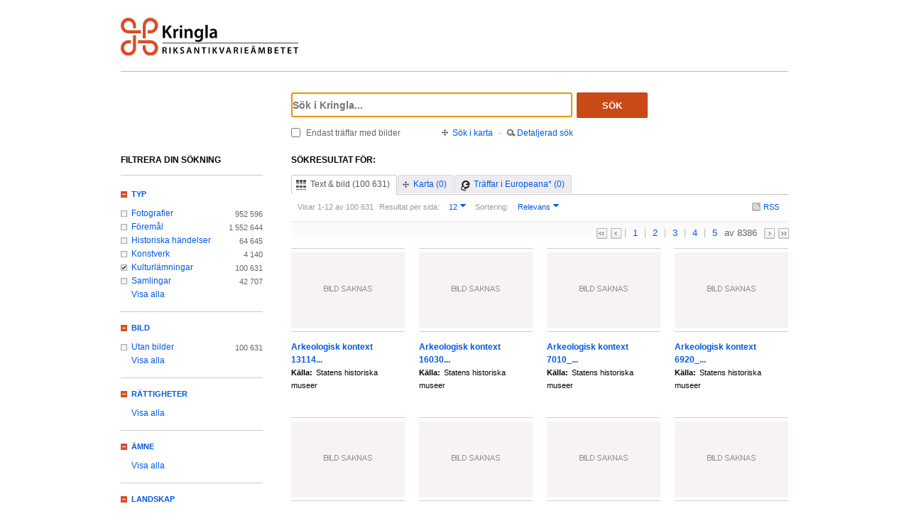

--- FILE ---
content_type: text/html;charset=UTF-8
request_url: https://kringla.nu/kringla/sok;jsessionid=8A6A18CC27319B4C7774A3A3C32194E9?filter=itemType%3Dkulturl%C3%A4mning&filter=serviceOrganization%3Dshm
body_size: 15684
content:

<!DOCTYPE html>
<html lang="sv">
<head><script type="text/javascript" id="test">
/*<![CDATA[*/
window.onload = function () { var qEl = document.getElementById('query'); if (qEl) qEl.focus(); };
/*]]>*/
</script>
<script type="text/javascript" src="./wicket/resource/org.apache.wicket.resource.JQueryResourceReference/jquery/jquery-3.7.1-ver-962A4A135B116C30221466C5E4F0E7A1.js"></script>
<script type="text/javascript" src="./wicket/resource/org.apache.wicket.ajax.AbstractDefaultAjaxBehavior/res/js/wicket-ajax-jquery-ver-8CD946166F47E5DD4EADD165939FF57D.js"></script>
<script type="text/javascript" id="wicket-ajax-base-url">
/*<![CDATA[*/
Wicket.Ajax.baseUrl="sok?filter=itemType%3Dkulturl%C3%A4mning&amp;filter=serviceOrganization%3Dshm";
/*]]>*/
</script>

<meta charset="utf-8">
<meta http-equiv="Content-Type" content="text/html; charset=UTF-8">
<!--[if lt IE 7]><meta content="no" http-equiv="imagetoolbar"><![endif]-->
<meta name="keywords" content="Kringla,Riksantikvarieämbetet">
<meta name="description" content="Kringla - Riksantikvarieämbetet">
<meta name="robots" content="index,follow">
<meta name="generator" content="Mogul AB | www.mogul.se | Wicket">
<meta property="og:title" content="Kringla">
<meta property="og:site_name" content="Kringla">
<meta property="og:url" content="https://kringla.nu/kringla/">
<meta property="og:image" content="https://kringla.nu/kringla/images/kringla_logo.gif">
<meta property="og:description" content="Kringla - Riksantikvarieämbetet">
<meta name="p:domain_verify" content="ee31da5683fe904b44ecfcee827d13e4"/>
<title>Kringla</title>
<link href="/kringla/favicon.ico" type="image/x-icon" rel="Shortcut Icon" />
<link rel="stylesheet" href="styles/stylesheet.css?v2" type="text/css" media="screen">
<link rel="stylesheet" href="styles/jquery.autocomplete.css" type="text/css" media="screen">
<link rel="stylesheet" href="styles/jquery.fancybox-1.3.4.css" type="text/css" media="screen">
<link rel="stylesheet" href="styles/custom.css" type="text/css" media="screen">
<!--[if lte IE 7]>
<link rel="stylesheet" href="styles/iefix.css" type="text/css" media="screen" charset="utf-8">
<![endif]-->
<!--[if lte IE 8]>
<link rel="stylesheet" href="styles/ie8.css" type="text/css" media="screen" charset="utf-8">
<![endif]-->
<script type="text/javascript" src="lib/jquery/jquery-1.3.2.min.js"></script>
<script type="text/javascript" src="lib/jquery/jquery.dropshadow.js"></script>
<script type="text/javascript" src="lib/jquery/ui.core.js"></script>
<script type="text/javascript" src="lib/jquery/ui.draggable.js"></script>
<script type="text/javascript" src="lib/jquery/ui.resizable.js"></script>
<script type="text/javascript" src="lib/jquery/ui.dialog.js"></script>
<script type="text/javascript" src="lib/jquery/jquery.highlight-3.js"></script>
<script type="text/javascript" src="lib/jquery/jquery.autocomplete.js"></script>
<script type="text/javascript" src="lib/jquery/jquery.scrollTo-min.js"></script>
<script type="text/javascript" src="lib/jquery/cookie.js"></script>
<script type="text/javascript" src="lib/kringla.js"></script>
<script type="text/javascript" src="lib/jquery/fancybox/jquery.fancybox-1.3.4.js"></script>
<link rel="stylesheet" href="styles/print.css" type="text/css" media="print">
<script type="text/javascript">
/*<![CDATA[*/
var _mtm = window._mtm = window._mtm || [];
_mtm.push({'mtm.startTime': (new Date().getTime()), 'event': 'mtm.Start'});
var d=document,
    g=d.createElement('script'),
    s=d.getElementsByTagName('script')[0];
g.async=true;
g.src='https://webstats.sgit.se/raa/matomo/js/container_8MkpsepO.js';
s.parentNode.insertBefore(g,s);
/*]]>*/
</script>
<script type="text/javascript">
/*<![CDATA[*/
var mt_k='cJbGErmgoUUS4h2xlfFK'
/*]]>*/
</script>
<link rel="alternate" type="application/rss+xml" title="Kringla" href="https://kringla.nu/kringla/feed/rss?filter=itemType%3Dkulturl%C3%A4mning&amp;filter=serviceOrganization%3Dshm" id="gallery" ><script type="text/javascript">
/*<![CDATA[*/
Wicket.Event.add(window, "domready", function(event) { 
Wicket.Ajax.ajax({"u":"./sok;jsessionid=B3B60C6790B84DB6A9E2267124C5F1C5?0-1.0-body-detailedSearchDialogPanel-searchForm-dateFields-fromTime&filter=itemType%3Dkulturl%C3%A4mning&filter=serviceOrganization%3Dshm","m":"POST","c":"detailedSearchDateFromField","e":"onblur"});;
Wicket.Ajax.ajax({"u":"./sok;jsessionid=B3B60C6790B84DB6A9E2267124C5F1C5?0-1.0-body-detailedSearchDialogPanel-searchForm-dateFields-toTime&filter=itemType%3Dkulturl%C3%A4mning&filter=serviceOrganization%3Dshm","m":"POST","c":"detailedSearchDateToField","e":"onblur"});;
Wicket.Ajax.ajax({"u":"./sok;jsessionid=B3B60C6790B84DB6A9E2267124C5F1C5?0-1.0-body-detailedSearchDialogPanel-searchForm-timeType&filter=itemType%3Dkulturl%C3%A4mning&filter=serviceOrganization%3Dshm","m":"POST","c":"timeType","e":"onchange"});;
Wicket.Event.publish(Wicket.Event.Topic.AJAX_HANDLERS_BOUND);
;});
/*]]>*/
</script>
</head>
<body class="result">
<script type="text/javascript">
/*<![CDATA[*/

$("body").addClass("js");
$(initKringla);

/*]]>*/
</script>

<div id="page">
<div id="head">
<div class="logo-header">
<a id="logo" href="."><img src="images/RAA_logo_farg_kringla-RGB.svg" alt="logotype image"></a>
</div>
<div id="search">
<form action="./sok;jsessionid=B3B60C6790B84DB6A9E2267124C5F1C5?0-1.-head-searchForm&amp;filter=itemType%3Dkulturl%C3%A4mning&amp;filter=serviceOrganization%3Dshm" id="id1" method="post"><div id="id1_hf_0" hidden="" class="hidden-fields"></div>
<div>
<div class="query"><input type="text" id="query" placeholder="Sök i Kringla..." value="" name="query"></div>
<button id="dosearch" class="btnSearch" type="submit">Sök</button>
<label id="onlyimageschoice">
<input type="checkbox" id="onlyimages" name="onlyImagesCheckBox">
<span>Endast träffar med bilder</span>
</label>
</div>
<div id="morechoices">
<a class="button openMapDialog" href="#">Sök i karta</a>
<span class="spacerBar">&middot;</span>
<a class="button openDetailedSearchDialog" href="#">Detaljerad sök</a>
</div>
</form>
</div>
</div>
<div id="content">
<div id="article">

<div id="searchedfor">
<h1>
Sökresultat för:
</h1>
<span class="searchText highlightMe"></span>
</div>
<div id="filter1" class="filter">
<div id="topbar">
<ul class="tabs">
<li class="selected">
<a class="tabTxtImg" href="./sok;jsessionid=B3B60C6790B84DB6A9E2267124C5F1C5?filter=itemType%3Dkulturl%C3%A4mning&amp;filter=serviceOrganization%3Dshm&amp;sokFlik=0"><span>Text &amp; bild (100 631)</span></a>
</li>
<li>
<a class="tabMap" href="./sok;jsessionid=B3B60C6790B84DB6A9E2267124C5F1C5?filter=itemType%3Dkulturl%C3%A4mning&amp;filter=serviceOrganization%3Dshm&amp;sokFlik=1"><span>Karta (0)</span></a>
</li>
<li>
<a class="tabEuropeana" href="./sok;jsessionid=B3B60C6790B84DB6A9E2267124C5F1C5?filter=itemType%3Dkulturl%C3%A4mning&amp;filter=serviceOrganization%3Dshm&amp;sokFlik=2" title="Endast sökning med vissa fält, ej filter, typ av objekt eller källa"><span>Träffar i Europeana* (0)</span></a>
</li>
</ul>

<div class="paging">

<div class="filter">
<form method="get" action="#">
<div>
<span>Visar 1-12 av 100 631</span>

<input type="hidden" name="filter" value="itemType=kulturlämning"><input type="hidden" name="filter" value="serviceOrganization=shm">


















<label>Resultat per sida:</label>
<select class="objectsperpage compact" name="antal">
<option selected="selected">12</option><option>24</option><option>48</option><option>96</option>
</select>


<label>Sortering:</label>
<select class="sortby compact" name="sort">
<option value="relevance" selected="selected">Relevans</option><option value="lastChangedDate">Senast ändrade</option><option value="addedToIndexDate">Senast inkomna till K-samsök</option><option value="itemLabel">Titel</option>
</select>

<input type="submit" value="Ok" class="nojs">
</div>
</form>
<div class="actions">

<a href="https://kringla.nu/kringla/feed/rss?filter=itemType%3Dkulturl%C3%A4mning&amp;filter=serviceOrganization%3Dshm" class="rss" title="RSS">RSS</a>

</div>
</div>

<div class="pages">
<a class="first" title="Gå till första sidan">&lt;&lt;</a> <a class="prev" title="Gå till föregående sida">&lt;</a>

<a class="selected" title="Gå till sidan 1">1</a>

<a href="./sok;jsessionid=B3B60C6790B84DB6A9E2267124C5F1C5?filter=itemType%3Dkulturl%C3%A4mning&amp;filter=serviceOrganization%3Dshm&amp;sida=2" title="Gå till sidan 2">2</a>

<a href="./sok;jsessionid=B3B60C6790B84DB6A9E2267124C5F1C5?filter=itemType%3Dkulturl%C3%A4mning&amp;filter=serviceOrganization%3Dshm&amp;sida=3" title="Gå till sidan 3">3</a>

<a href="./sok;jsessionid=B3B60C6790B84DB6A9E2267124C5F1C5?filter=itemType%3Dkulturl%C3%A4mning&amp;filter=serviceOrganization%3Dshm&amp;sida=4" title="Gå till sidan 4">4</a>

<a href="./sok;jsessionid=B3B60C6790B84DB6A9E2267124C5F1C5?filter=itemType%3Dkulturl%C3%A4mning&amp;filter=serviceOrganization%3Dshm&amp;sida=5" title="Gå till sidan 5">5</a>

<span class="total"> av 8386</span>
<a class="next" href="./sok;jsessionid=B3B60C6790B84DB6A9E2267124C5F1C5?filter=itemType%3Dkulturl%C3%A4mning&amp;filter=serviceOrganization%3Dshm&amp;sida=2" title="Gå till nästa sida"></a> <a href="./sok;jsessionid=B3B60C6790B84DB6A9E2267124C5F1C5?filter=itemType%3Dkulturl%C3%A4mning&amp;filter=serviceOrganization%3Dshm&amp;sida=8386" class="last" title="Gå till sista sidan">&gt;&gt;</a>
</div>

</div>

</div>

<ul id="objects">

<li class="newline">
<a class="imgLink" href="./objekt;jsessionid=B3B60C6790B84DB6A9E2267124C5F1C5?filter=itemType%3Dkulturl%C3%A4mning&amp;filter=serviceOrganization%3Dshm&amp;referens=shm/site/1100EB37-92F0-43FD-8950-28B75BF560CF"><img alt="" src="images/itemtypes/image-icon-image-missing.png"></a>
<h2><a href="./objekt;jsessionid=B3B60C6790B84DB6A9E2267124C5F1C5?filter=itemType%3Dkulturl%C3%A4mning&amp;filter=serviceOrganization%3Dshm&amp;referens=shm/site/1100EB37-92F0-43FD-8950-28B75BF560CF"> <span class="highlightMe">Arkeologisk kontext 13114...</span> <span class="objecttype"></span></a></h2>
<dl>


<dt>Källa:</dt>
<dd class="highlightMe">Statens historiska museer</dd>

</dl>
</li>

<li>
<a class="imgLink" href="./objekt;jsessionid=B3B60C6790B84DB6A9E2267124C5F1C5?filter=itemType%3Dkulturl%C3%A4mning&amp;filter=serviceOrganization%3Dshm&amp;referens=shm/site/a7a8c16d-40be-4cb8-a3c5-b26254cec117"><img alt="" src="images/itemtypes/image-icon-image-missing.png"></a>
<h2><a href="./objekt;jsessionid=B3B60C6790B84DB6A9E2267124C5F1C5?filter=itemType%3Dkulturl%C3%A4mning&amp;filter=serviceOrganization%3Dshm&amp;referens=shm/site/a7a8c16d-40be-4cb8-a3c5-b26254cec117"> <span class="highlightMe">Arkeologisk kontext 16030...</span> <span class="objecttype"></span></a></h2>
<dl>


<dt>Källa:</dt>
<dd class="highlightMe">Statens historiska museer</dd>

</dl>
</li>

<li>
<a class="imgLink" href="./objekt;jsessionid=B3B60C6790B84DB6A9E2267124C5F1C5?filter=itemType%3Dkulturl%C3%A4mning&amp;filter=serviceOrganization%3Dshm&amp;referens=shm/site/27965DA6-F7C1-4EAE-A55C-75BDAED6EFDA"><img alt="" src="images/itemtypes/image-icon-image-missing.png"></a>
<h2><a href="./objekt;jsessionid=B3B60C6790B84DB6A9E2267124C5F1C5?filter=itemType%3Dkulturl%C3%A4mning&amp;filter=serviceOrganization%3Dshm&amp;referens=shm/site/27965DA6-F7C1-4EAE-A55C-75BDAED6EFDA"> <span class="highlightMe">Arkeologisk kontext 7010_...</span> <span class="objecttype"></span></a></h2>
<dl>


<dt>Källa:</dt>
<dd class="highlightMe">Statens historiska museer</dd>

</dl>
</li>

<li>
<a class="imgLink" href="./objekt;jsessionid=B3B60C6790B84DB6A9E2267124C5F1C5?filter=itemType%3Dkulturl%C3%A4mning&amp;filter=serviceOrganization%3Dshm&amp;referens=shm/site/2641CD99-0FE5-4F78-A903-DD5E98BCACC4"><img alt="" src="images/itemtypes/image-icon-image-missing.png"></a>
<h2><a href="./objekt;jsessionid=B3B60C6790B84DB6A9E2267124C5F1C5?filter=itemType%3Dkulturl%C3%A4mning&amp;filter=serviceOrganization%3Dshm&amp;referens=shm/site/2641CD99-0FE5-4F78-A903-DD5E98BCACC4"> <span class="highlightMe">Arkeologisk kontext 6920_...</span> <span class="objecttype"></span></a></h2>
<dl>


<dt>Källa:</dt>
<dd class="highlightMe">Statens historiska museer</dd>

</dl>
</li>

<li class="newline">
<a class="imgLink" href="./objekt;jsessionid=B3B60C6790B84DB6A9E2267124C5F1C5?filter=itemType%3Dkulturl%C3%A4mning&amp;filter=serviceOrganization%3Dshm&amp;referens=shm/site/962EEFB1-0EFD-41C3-9B74-95CA13C9517E"><img alt="" src="images/itemtypes/image-icon-image-missing.png"></a>
<h2><a href="./objekt;jsessionid=B3B60C6790B84DB6A9E2267124C5F1C5?filter=itemType%3Dkulturl%C3%A4mning&amp;filter=serviceOrganization%3Dshm&amp;referens=shm/site/962EEFB1-0EFD-41C3-9B74-95CA13C9517E"> <span class="highlightMe">Arkeologisk kontext 6902_...</span> <span class="objecttype"></span></a></h2>
<dl>


<dt>Källa:</dt>
<dd class="highlightMe">Statens historiska museer</dd>

</dl>
</li>

<li>
<a class="imgLink" href="./objekt;jsessionid=B3B60C6790B84DB6A9E2267124C5F1C5?filter=itemType%3Dkulturl%C3%A4mning&amp;filter=serviceOrganization%3Dshm&amp;referens=shm/site/08FF897B-6E60-41A9-826F-D2F5EF7C8C2E"><img alt="" src="images/itemtypes/image-icon-image-missing.png"></a>
<h2><a href="./objekt;jsessionid=B3B60C6790B84DB6A9E2267124C5F1C5?filter=itemType%3Dkulturl%C3%A4mning&amp;filter=serviceOrganization%3Dshm&amp;referens=shm/site/08FF897B-6E60-41A9-826F-D2F5EF7C8C2E"> <span class="highlightMe">Arkeologisk kontext 6906_...</span> <span class="objecttype"></span></a></h2>
<dl>


<dt>Källa:</dt>
<dd class="highlightMe">Statens historiska museer</dd>

</dl>
</li>

<li>
<a class="imgLink" href="./objekt;jsessionid=B3B60C6790B84DB6A9E2267124C5F1C5?filter=itemType%3Dkulturl%C3%A4mning&amp;filter=serviceOrganization%3Dshm&amp;referens=shm/site/1C7E1183-B906-44FE-AF37-CDAA3F7C9608"><img alt="" src="images/itemtypes/image-icon-image-missing.png"></a>
<h2><a href="./objekt;jsessionid=B3B60C6790B84DB6A9E2267124C5F1C5?filter=itemType%3Dkulturl%C3%A4mning&amp;filter=serviceOrganization%3Dshm&amp;referens=shm/site/1C7E1183-B906-44FE-AF37-CDAA3F7C9608"> <span class="highlightMe">Arkeologisk kontext 6926_...</span> <span class="objecttype"></span></a></h2>
<dl>


<dt>Källa:</dt>
<dd class="highlightMe">Statens historiska museer</dd>

</dl>
</li>

<li>
<a class="imgLink" href="./objekt;jsessionid=B3B60C6790B84DB6A9E2267124C5F1C5?filter=itemType%3Dkulturl%C3%A4mning&amp;filter=serviceOrganization%3Dshm&amp;referens=shm/site/4CDAF6F1-BCC1-49D6-BCFA-7B97352938E8"><img alt="" src="images/itemtypes/image-icon-image-missing.png"></a>
<h2><a href="./objekt;jsessionid=B3B60C6790B84DB6A9E2267124C5F1C5?filter=itemType%3Dkulturl%C3%A4mning&amp;filter=serviceOrganization%3Dshm&amp;referens=shm/site/4CDAF6F1-BCC1-49D6-BCFA-7B97352938E8"> <span class="highlightMe">Arkeologisk kontext 6898_...</span> <span class="objecttype"></span></a></h2>
<dl>


<dt>Källa:</dt>
<dd class="highlightMe">Statens historiska museer</dd>

</dl>
</li>

<li class="newline">
<a class="imgLink" href="./objekt;jsessionid=B3B60C6790B84DB6A9E2267124C5F1C5?filter=itemType%3Dkulturl%C3%A4mning&amp;filter=serviceOrganization%3Dshm&amp;referens=shm/site/4B7A079A-34F4-4A76-9A8C-9AA1E97F6DEC"><img alt="" src="images/itemtypes/image-icon-image-missing.png"></a>
<h2><a href="./objekt;jsessionid=B3B60C6790B84DB6A9E2267124C5F1C5?filter=itemType%3Dkulturl%C3%A4mning&amp;filter=serviceOrganization%3Dshm&amp;referens=shm/site/4B7A079A-34F4-4A76-9A8C-9AA1E97F6DEC"> <span class="highlightMe">Arkeologisk kontext 7008_...</span> <span class="objecttype"></span></a></h2>
<dl>


<dt>Källa:</dt>
<dd class="highlightMe">Statens historiska museer</dd>

</dl>
</li>

<li>
<a class="imgLink" href="./objekt;jsessionid=B3B60C6790B84DB6A9E2267124C5F1C5?filter=itemType%3Dkulturl%C3%A4mning&amp;filter=serviceOrganization%3Dshm&amp;referens=shm/site/441D3C57-DF08-4F34-944B-DE45FD6DFB6F"><img alt="" src="images/itemtypes/image-icon-image-missing.png"></a>
<h2><a href="./objekt;jsessionid=B3B60C6790B84DB6A9E2267124C5F1C5?filter=itemType%3Dkulturl%C3%A4mning&amp;filter=serviceOrganization%3Dshm&amp;referens=shm/site/441D3C57-DF08-4F34-944B-DE45FD6DFB6F"> <span class="highlightMe">Arkeologisk kontext 7020_...</span> <span class="objecttype"></span></a></h2>
<dl>


<dt>Källa:</dt>
<dd class="highlightMe">Statens historiska museer</dd>

</dl>
</li>

<li>
<a class="imgLink" href="./objekt;jsessionid=B3B60C6790B84DB6A9E2267124C5F1C5?filter=itemType%3Dkulturl%C3%A4mning&amp;filter=serviceOrganization%3Dshm&amp;referens=shm/site/036a7eda-2018-4b7e-a887-0dfcad74b4bb"><img alt="" src="images/itemtypes/image-icon-image-missing.png"></a>
<h2><a href="./objekt;jsessionid=B3B60C6790B84DB6A9E2267124C5F1C5?filter=itemType%3Dkulturl%C3%A4mning&amp;filter=serviceOrganization%3Dshm&amp;referens=shm/site/036a7eda-2018-4b7e-a887-0dfcad74b4bb"> <span class="highlightMe">Arkeologisk kontext 16028...</span> <span class="objecttype"></span></a></h2>
<dl>


<dt>Källa:</dt>
<dd class="highlightMe">Statens historiska museer</dd>

</dl>
</li>

<li>
<a class="imgLink" href="./objekt;jsessionid=B3B60C6790B84DB6A9E2267124C5F1C5?filter=itemType%3Dkulturl%C3%A4mning&amp;filter=serviceOrganization%3Dshm&amp;referens=shm/site/d5538a6c-e61d-4536-ad03-4c42d19cd568"><img alt="" src="images/itemtypes/image-icon-image-missing.png"></a>
<h2><a href="./objekt;jsessionid=B3B60C6790B84DB6A9E2267124C5F1C5?filter=itemType%3Dkulturl%C3%A4mning&amp;filter=serviceOrganization%3Dshm&amp;referens=shm/site/d5538a6c-e61d-4536-ad03-4c42d19cd568"> <span class="highlightMe">Arkeologisk kontext 14339...</span> <span class="objecttype"></span></a></h2>
<dl>


<dt>Källa:</dt>
<dd class="highlightMe">Statens historiska museer</dd>

</dl>
</li>

</ul>

<div id="bottombar">
<div class="paging">
<div class="pages">
<a class="first" title="Gå till första sidan">&lt;&lt;</a> <a class="prev" title="Gå till föregående sida">&lt;</a>

<a class="selected" title="Gå till sidan 1">1</a>

<a href="./sok;jsessionid=B3B60C6790B84DB6A9E2267124C5F1C5?filter=itemType%3Dkulturl%C3%A4mning&amp;filter=serviceOrganization%3Dshm&amp;sida=2" title="Gå till sidan 2">2</a>

<a href="./sok;jsessionid=B3B60C6790B84DB6A9E2267124C5F1C5?filter=itemType%3Dkulturl%C3%A4mning&amp;filter=serviceOrganization%3Dshm&amp;sida=3" title="Gå till sidan 3">3</a>

<a href="./sok;jsessionid=B3B60C6790B84DB6A9E2267124C5F1C5?filter=itemType%3Dkulturl%C3%A4mning&amp;filter=serviceOrganization%3Dshm&amp;sida=4" title="Gå till sidan 4">4</a>

<a href="./sok;jsessionid=B3B60C6790B84DB6A9E2267124C5F1C5?filter=itemType%3Dkulturl%C3%A4mning&amp;filter=serviceOrganization%3Dshm&amp;sida=5" title="Gå till sidan 5">5</a>

<span class="total"> av 8386</span>
<a class="next" href="./sok;jsessionid=B3B60C6790B84DB6A9E2267124C5F1C5?filter=itemType%3Dkulturl%C3%A4mning&amp;filter=serviceOrganization%3Dshm&amp;sida=2" title="Gå till nästa sida"></a> <a href="./sok;jsessionid=B3B60C6790B84DB6A9E2267124C5F1C5?filter=itemType%3Dkulturl%C3%A4mning&amp;filter=serviceOrganization%3Dshm&amp;sida=8386" class="last" title="Gå till sista sidan">&gt;&gt;</a>
</div>
<div class="filter">
<form method="get" action="#">
<div>
<span>Visar 1-12 av 100 631</span>

<input type="hidden" name="filter" value="itemType=kulturlämning"><input type="hidden" name="filter" value="serviceOrganization=shm">


















<label>Resultat per sida:</label>
<select class="objectsperpage compact" name="antal">
<option selected="selected">12</option><option>24</option><option>48</option><option>96</option>
</select>


<label>Sortering:</label>
<select class="sortby compact" name="sort">
<option value="relevance" selected="selected">Relevans</option><option value="lastChangedDate">Senast ändrade</option><option value="addedToIndexDate">Senast inkomna till K-samsök</option><option value="itemLabel">Titel</option>
</select>

<input type="submit" value="Ok" class="nojs">
</div>
</form>
<div class="actions">

</div>
</div>
</div>
</div>
</div>

</div>
<div id="sidebar">
<h2>Filtrera din sökning</h2>

<ul class="filtertree">
<li class="open"><a href="#" class="filterheading">Typ</a>

<div class="nodecontent">
<ul>
<li class="notselected">
<a href="./sok;jsessionid=B3B60C6790B84DB6A9E2267124C5F1C5?filter=itemType%3Dkulturl%C3%A4mning&amp;filter=itemType%3Dfoto&amp;filter=serviceOrganization%3Dshm">Fotografier</a>
<span class="count">952 596</span>
</li><li class="notselected">
<a href="./sok;jsessionid=B3B60C6790B84DB6A9E2267124C5F1C5?filter=itemType%3Dkulturl%C3%A4mning&amp;filter=itemType%3Dobjekt/f%C3%B6rem%C3%A5l&amp;filter=serviceOrganization%3Dshm">Föremål</a>
<span class="count">1 552 644</span>
</li><li class="notselected">
<a href="./sok;jsessionid=B3B60C6790B84DB6A9E2267124C5F1C5?filter=itemType%3Dkulturl%C3%A4mning&amp;filter=itemType%3Dhistorisk+h%C3%A4ndelse&amp;filter=serviceOrganization%3Dshm">Historiska händelser</a>
<span class="count">64 645</span>
</li><li class="notselected">
<a href="./sok;jsessionid=B3B60C6790B84DB6A9E2267124C5F1C5?filter=itemType%3Dkonstverk&amp;filter=itemType%3Dkulturl%C3%A4mning&amp;filter=serviceOrganization%3Dshm">Konstverk</a>
<span class="count">4 140</span>
</li><li class="selected">
<a href="./sok;jsessionid=B3B60C6790B84DB6A9E2267124C5F1C5?filter=serviceOrganization%3Dshm">Kulturlämningar</a>
<span class="count">100 631</span>
</li><li class="notselected">
<a href="./sok;jsessionid=B3B60C6790B84DB6A9E2267124C5F1C5?filter=itemType%3Dsamling&amp;filter=itemType%3Dkulturl%C3%A4mning&amp;filter=serviceOrganization%3Dshm">Samlingar</a>
<span class="count">42 707</span>
</li><li class="hidden faded hideable">
<a disabled="disabled">Bearbetning/interaktiva resurser</a>
<span class="count">0</span>
</li><li class="hidden faded hideable">
<a disabled="disabled">Berättelser</a>
<span class="count">0</span>
</li><li class="hidden faded hideable">
<a disabled="disabled">Byggnader</a>
<span class="count">0</span>
</li><li class="hidden faded hideable">
<a disabled="disabled">Dokument</a>
<span class="count">0</span>
</li><li class="hidden faded hideable">
<a disabled="disabled">Film/video</a>
<span class="count">0</span>
</li><li class="hidden faded hideable">
<a disabled="disabled">Grupper</a>
<span class="count">0</span>
</li><li class="hidden faded hideable">
<a disabled="disabled">Kartor</a>
<span class="count">0</span>
</li><li class="hidden faded hideable">
<a disabled="disabled">Koncept</a>
<span class="count">0</span>
</li><li class="hidden faded hideable">
<a disabled="disabled">Kulturmiljöer</a>
<span class="count">0</span>
</li><li class="hidden faded hideable">
<a disabled="disabled">Litteratur</a>
<span class="count">0</span>
</li><li class="hidden faded hideable">
<a disabled="disabled">Ljud</a>
<span class="count">0</span>
</li><li class="hidden faded hideable">
<a disabled="disabled">Okänd</a>
<span class="count">0</span>
</li><li class="hidden faded hideable">
<a disabled="disabled">Organisationer</a>
<span class="count">0</span>
</li><li class="hidden faded hideable">
<a disabled="disabled">Personer</a>
<span class="count">0</span>
</li><li class="hidden faded hideable">
<a disabled="disabled">Ritningar</a>
<span class="count">0</span>
</li><li class="hidden faded hideable">
<a disabled="disabled">Teckningar</a>
<span class="count">0</span>
</li><li class="hidden faded hideable">
<a disabled="disabled">Utställningar</a>
<span class="count">0</span>
</li>

<li>
<a href="#" class="showall">Visa alla</a>
</li>
<li class="hidden hideable">
<a href="#" class="hideall">Dölj</a>
</li>

</ul>
</div>

</li><li class="open"><a href="#" class="filterheading">Bild</a>

<div class="nodecontent">
<ul>
<li class="notselected">
<a href="./sok;jsessionid=B3B60C6790B84DB6A9E2267124C5F1C5?filter=itemType%3Dkulturl%C3%A4mning&amp;filter=thumbnailExists%3Dn&amp;filter=serviceOrganization%3Dshm">Utan bilder</a>
<span class="count">100 631</span>
</li><li class="hidden faded hideable">
<a disabled="disabled">Med bilder</a>
<span class="count">0</span>
</li>

<li>
<a href="#" class="showall">Visa alla</a>
</li>
<li class="hidden hideable">
<a href="#" class="hideall">Dölj</a>
</li>

</ul>
</div>

</li><li class="open"><a href="#" class="filterheading">Rättigheter</a>

<div class="nodecontent">
<ul>
<li class="hidden faded hideable">
<a disabled="disabled">by</a>
<span class="count">0</span>
</li><li class="hidden faded hideable">
<a disabled="disabled">by-nc</a>
<span class="count">0</span>
</li><li class="hidden faded hideable">
<a disabled="disabled">by-nc-nd</a>
<span class="count">0</span>
</li><li class="hidden faded hideable">
<a disabled="disabled">by-nc-sa</a>
<span class="count">0</span>
</li><li class="hidden faded hideable">
<a disabled="disabled">by-nd</a>
<span class="count">0</span>
</li><li class="hidden faded hideable">
<a disabled="disabled">by-sa</a>
<span class="count">0</span>
</li><li class="hidden faded hideable">
<a disabled="disabled">cc0</a>
<span class="count">0</span>
</li><li class="hidden faded hideable">
<a disabled="disabled">inc</a>
<span class="count">0</span>
</li><li class="hidden faded hideable">
<a disabled="disabled">inc-edu</a>
<span class="count">0</span>
</li><li class="hidden faded hideable">
<a disabled="disabled">inc-eu-ow</a>
<span class="count">0</span>
</li><li class="hidden faded hideable">
<a disabled="disabled">pdmark</a>
<span class="count">0</span>
</li>

<li>
<a href="#" class="showall">Visa alla</a>
</li>
<li class="hidden hideable">
<a href="#" class="hideall">Dölj</a>
</li>

</ul>
</div>

</li><li class="open"><a href="#" class="filterheading">Ämne</a>

<div class="nodecontent">
<ul>
<li class="hidden faded hideable">
<a disabled="disabled">Arkeologi</a>
<span class="count">0</span>
</li><li class="hidden faded hideable">
<a disabled="disabled">Konst</a>
<span class="count">0</span>
</li><li class="hidden faded hideable">
<a disabled="disabled">Kulturhistoria</a>
<span class="count">0</span>
</li><li class="hidden faded hideable">
<a disabled="disabled">Miljö</a>
<span class="count">0</span>
</li><li class="hidden faded hideable">
<a disabled="disabled">Natur</a>
<span class="count">0</span>
</li>

<li>
<a href="#" class="showall">Visa alla</a>
</li>
<li class="hidden hideable">
<a href="#" class="hideall">Dölj</a>
</li>

</ul>
</div>

</li><li class="open"><a href="#" class="filterheading">Landskap</a>

<div class="nodecontent">
<ul>
<li class="hidden faded hideable">
<a disabled="disabled">Blekinge</a>
<span class="count">0</span>
</li><li class="hidden faded hideable">
<a disabled="disabled">Bohuslän</a>
<span class="count">0</span>
</li><li class="hidden faded hideable">
<a disabled="disabled">Dalarna</a>
<span class="count">0</span>
</li><li class="hidden faded hideable">
<a disabled="disabled">Dalsland</a>
<span class="count">0</span>
</li><li class="hidden faded hideable">
<a disabled="disabled">Gotland</a>
<span class="count">0</span>
</li><li class="hidden faded hideable">
<a disabled="disabled">Gästrikland</a>
<span class="count">0</span>
</li><li class="hidden faded hideable">
<a disabled="disabled">Halland</a>
<span class="count">0</span>
</li><li class="hidden faded hideable">
<a disabled="disabled">Hälsingland</a>
<span class="count">0</span>
</li><li class="hidden faded hideable">
<a disabled="disabled">Härjedalen</a>
<span class="count">0</span>
</li><li class="hidden faded hideable">
<a disabled="disabled">Jämtland</a>
<span class="count">0</span>
</li><li class="hidden faded hideable">
<a disabled="disabled">Lappland</a>
<span class="count">0</span>
</li><li class="hidden faded hideable">
<a disabled="disabled">Medelpad</a>
<span class="count">0</span>
</li><li class="hidden faded hideable">
<a disabled="disabled">Norrbotten</a>
<span class="count">0</span>
</li><li class="hidden faded hideable">
<a disabled="disabled">Närke</a>
<span class="count">0</span>
</li><li class="hidden faded hideable">
<a disabled="disabled">Skåne</a>
<span class="count">0</span>
</li><li class="hidden faded hideable">
<a disabled="disabled">Småland</a>
<span class="count">0</span>
</li><li class="hidden faded hideable">
<a disabled="disabled">Södermanland</a>
<span class="count">0</span>
</li><li class="hidden faded hideable">
<a disabled="disabled">Uppland</a>
<span class="count">0</span>
</li><li class="hidden faded hideable">
<a disabled="disabled">Värmland</a>
<span class="count">0</span>
</li><li class="hidden faded hideable">
<a disabled="disabled">Västerbotten</a>
<span class="count">0</span>
</li><li class="hidden faded hideable">
<a disabled="disabled">Västergötland</a>
<span class="count">0</span>
</li><li class="hidden faded hideable">
<a disabled="disabled">Västmanland</a>
<span class="count">0</span>
</li><li class="hidden faded hideable">
<a disabled="disabled">Ångermanland</a>
<span class="count">0</span>
</li><li class="hidden faded hideable">
<a disabled="disabled">Öland</a>
<span class="count">0</span>
</li><li class="hidden faded hideable">
<a disabled="disabled">Östergötland</a>
<span class="count">0</span>
</li>

<li>
<a href="#" class="showall">Visa alla</a>
</li>
<li class="hidden hideable">
<a href="#" class="hideall">Dölj</a>
</li>

</ul>
</div>

</li><li class="open"><a href="#" class="filterheading">Från tidsperiod</a>

<div class="nodecontent">
<ul>
<li class="hidden faded hideable">
<a disabled="disabled">1400-tal</a>
<span class="count">0</span>
</li><li class="hidden faded hideable">
<a disabled="disabled">1500-tal</a>
<span class="count">0</span>
</li><li class="hidden faded hideable">
<a disabled="disabled">1600-tal</a>
<span class="count">0</span>
</li><li class="hidden faded hideable">
<a disabled="disabled">1700-tal</a>
<span class="count">0</span>
</li><li class="hidden faded hideable">
<a disabled="disabled">1800-tal</a>
<span class="count">0</span>
</li><li class="hidden faded hideable">
<a disabled="disabled">1900-tal</a>
<span class="count">0</span>
</li><li class="hidden faded hideable">
<a disabled="disabled">2000-tal</a>
<span class="count">0</span>
</li><li class="hidden faded hideable">
<a disabled="disabled">Antiken</a>
<span class="count">0</span>
</li><li class="hidden faded hideable">
<a disabled="disabled">Bronsålder</a>
<span class="count">0</span>
</li><li class="hidden faded hideable">
<a disabled="disabled">Bronsålder period v</a>
<span class="count">0</span>
</li><li class="hidden faded hideable">
<a disabled="disabled">Bronsålder period vi</a>
<span class="count">0</span>
</li><li class="hidden faded hideable">
<a disabled="disabled">Bysantinska riket</a>
<span class="count">0</span>
</li><li class="hidden faded hideable">
<a disabled="disabled">Dalrunor</a>
<span class="count">0</span>
</li><li class="hidden faded hideable">
<a disabled="disabled">Folkvandringstid</a>
<span class="count">0</span>
</li><li class="hidden faded hideable">
<a disabled="disabled">Förhistorisk tid</a>
<span class="count">0</span>
</li><li class="hidden faded hideable">
<a disabled="disabled">Förromersk järnålder</a>
<span class="count">0</span>
</li><li class="hidden faded hideable">
<a disabled="disabled">Gropkeramisk</a>
<span class="count">0</span>
</li><li class="hidden faded hideable">
<a disabled="disabled">Högmedeltid</a>
<span class="count">0</span>
</li><li class="hidden faded hideable">
<a disabled="disabled">Järnålder</a>
<span class="count">0</span>
</li><li class="hidden faded hideable">
<a disabled="disabled">Medeltid</a>
<span class="count">0</span>
</li><li class="hidden faded hideable">
<a disabled="disabled">Medeltid?</a>
<span class="count">0</span>
</li><li class="hidden faded hideable">
<a disabled="disabled">Mellanmesolitikum</a>
<span class="count">0</span>
</li><li class="hidden faded hideable">
<a disabled="disabled">Mellanneolitikum</a>
<span class="count">0</span>
</li><li class="hidden faded hideable">
<a disabled="disabled">Mesolitikum</a>
<span class="count">0</span>
</li><li class="hidden faded hideable">
<a disabled="disabled">Neolitikum</a>
<span class="count">0</span>
</li><li class="hidden faded hideable">
<a disabled="disabled">Nyare tid</a>
<span class="count">0</span>
</li><li class="hidden faded hideable">
<a disabled="disabled">Odaterad</a>
<span class="count">0</span>
</li><li class="hidden faded hideable">
<a disabled="disabled">Okänd?</a>
<span class="count">0</span>
</li><li class="hidden faded hideable">
<a disabled="disabled">Okänd datering</a>
<span class="count">0</span>
</li><li class="hidden faded hideable">
<a disabled="disabled">Qin</a>
<span class="count">0</span>
</li><li class="hidden faded hideable">
<a disabled="disabled">Romersk järnålder</a>
<span class="count">0</span>
</li><li class="hidden faded hideable">
<a disabled="disabled">Senmedeltid</a>
<span class="count">0</span>
</li><li class="hidden faded hideable">
<a disabled="disabled">Senmesolitikum</a>
<span class="count">0</span>
</li><li class="hidden faded hideable">
<a disabled="disabled">Senneolitikum</a>
<span class="count">0</span>
</li><li class="hidden faded hideable">
<a disabled="disabled">Sentida</a>
<span class="count">0</span>
</li><li class="hidden faded hideable">
<a disabled="disabled">Sentida?</a>
<span class="count">0</span>
</li><li class="hidden faded hideable">
<a disabled="disabled">Stenålder</a>
<span class="count">0</span>
</li><li class="hidden faded hideable">
<a disabled="disabled">Tidig medeltid</a>
<span class="count">0</span>
</li><li class="hidden faded hideable">
<a disabled="disabled">Tidigmesolitikum</a>
<span class="count">0</span>
</li><li class="hidden faded hideable">
<a disabled="disabled">Tidigmodern tid</a>
<span class="count">0</span>
</li><li class="hidden faded hideable">
<a disabled="disabled">Tidigneolitikum</a>
<span class="count">0</span>
</li><li class="hidden faded hideable">
<a disabled="disabled">Urnordisk</a>
<span class="count">0</span>
</li><li class="hidden faded hideable">
<a disabled="disabled">Urnordisk?</a>
<span class="count">0</span>
</li><li class="hidden faded hideable">
<a disabled="disabled">Urnordisk/vikingatid</a>
<span class="count">0</span>
</li><li class="hidden faded hideable">
<a disabled="disabled">Utgår</a>
<span class="count">0</span>
</li><li class="hidden faded hideable">
<a disabled="disabled">Vendeltid</a>
<span class="count">0</span>
</li><li class="hidden faded hideable">
<a disabled="disabled">Vikingatid</a>
<span class="count">0</span>
</li><li class="hidden faded hideable">
<a disabled="disabled">Vikingatid?</a>
<span class="count">0</span>
</li><li class="hidden faded hideable">
<a disabled="disabled">Vikingatid/medeltid</a>
<span class="count">0</span>
</li><li class="hidden faded hideable">
<a disabled="disabled">Yngre bronsålder</a>
<span class="count">0</span>
</li><li class="hidden faded hideable">
<a disabled="disabled">Yngre järnålder</a>
<span class="count">0</span>
</li><li class="hidden faded hideable">
<a disabled="disabled">Yngre mesolitikum</a>
<span class="count">0</span>
</li><li class="hidden faded hideable">
<a disabled="disabled">Yngre stenålder</a>
<span class="count">0</span>
</li><li class="hidden faded hideable">
<a disabled="disabled">Äldre järnålder</a>
<span class="count">0</span>
</li><li class="hidden faded hideable">
<a disabled="disabled">Äldre mesolitikum</a>
<span class="count">0</span>
</li><li class="hidden faded hideable">
<a disabled="disabled">Äldre stenålder</a>
<span class="count">0</span>
</li>

<li>
<a href="#" class="showall">Visa alla</a>
</li>
<li class="hidden hideable">
<a href="#" class="hideall">Dölj</a>
</li>

</ul>
</div>

</li><li class="open"><a href="#" class="filterheading">Ansvarig institution</a>

<div class="nodecontent">
<ul>
<li class="notselected">
<a href="./sok;jsessionid=B3B60C6790B84DB6A9E2267124C5F1C5?filter=itemType%3Dkulturl%C3%A4mning&amp;filter=serviceOrganization%3Dra%C3%A4&amp;filter=serviceOrganization%3Dshm">Riksantikvarieämbetet</a>
<span class="count">759 668</span>
</li><li class="selected">
<a href="./sok;jsessionid=B3B60C6790B84DB6A9E2267124C5F1C5?filter=itemType%3Dkulturl%C3%A4mning">Statens historiska museer</a>
<span class="count">100 631</span>
</li><li class="hidden faded hideable">
<a disabled="disabled">Aeroseum</a>
<span class="count">0</span>
</li><li class="hidden faded hideable">
<a disabled="disabled">Ajtte, Svenskt Fjäll- och Samemuseum</a>
<span class="count">0</span>
</li><li class="hidden faded hideable">
<a disabled="disabled">Apotekarsocieteten</a>
<span class="count">0</span>
</li><li class="hidden faded hideable">
<a disabled="disabled">Arkitektur- och designcentrum</a>
<span class="count">0</span>
</li><li class="hidden faded hideable">
<a disabled="disabled">Arlanda flygsamlingar</a>
<span class="count">0</span>
</li><li class="hidden faded hideable">
<a disabled="disabled">Armémuseum</a>
<span class="count">0</span>
</li><li class="hidden faded hideable">
<a disabled="disabled">Arsenalen</a>
<span class="count">0</span>
</li><li class="hidden faded hideable">
<a disabled="disabled">Bild Linköping</a>
<span class="count">0</span>
</li><li class="hidden faded hideable">
<a disabled="disabled">Blekinge museum</a>
<span class="count">0</span>
</li><li class="hidden faded hideable">
<a disabled="disabled">Bohusläns museum</a>
<span class="count">0</span>
</li><li class="hidden faded hideable">
<a disabled="disabled">Dalarnas museum</a>
<span class="count">0</span>
</li><li class="hidden faded hideable">
<a disabled="disabled">Dansmuseet</a>
<span class="count">0</span>
</li><li class="hidden faded hideable">
<a disabled="disabled">Dramawebben</a>
<span class="count">0</span>
</li><li class="hidden faded hideable">
<a disabled="disabled">Enköpings museum</a>
<span class="count">0</span>
</li><li class="hidden faded hideable">
<a disabled="disabled">Etnografiska museet</a>
<span class="count">0</span>
</li><li class="hidden faded hideable">
<a disabled="disabled">Falbygdens museum</a>
<span class="count">0</span>
</li><li class="hidden faded hideable">
<a disabled="disabled">Flygvapenmuseum</a>
<span class="count">0</span>
</li><li class="hidden faded hideable">
<a disabled="disabled">Forsviks bruk</a>
<span class="count">0</span>
</li><li class="hidden faded hideable">
<a disabled="disabled">Försvarsmuseum Boden</a>
<span class="count">0</span>
</li><li class="hidden faded hideable">
<a disabled="disabled">Gamla Linköping</a>
<span class="count">0</span>
</li><li class="hidden faded hideable">
<a disabled="disabled">Gotlands försvarsmuseum</a>
<span class="count">0</span>
</li><li class="hidden faded hideable">
<a disabled="disabled">Gotlands Museum</a>
<span class="count">0</span>
</li><li class="hidden faded hideable">
<a disabled="disabled">Grenna museum</a>
<span class="count">0</span>
</li><li class="hidden faded hideable">
<a disabled="disabled">Göteborgs naturhistoriska museum</a>
<span class="count">0</span>
</li><li class="hidden faded hideable">
<a disabled="disabled">Göteborgs stadsmuseum</a>
<span class="count">0</span>
</li><li class="hidden faded hideable">
<a disabled="disabled">Hemslöjden</a>
<span class="count">0</span>
</li><li class="hidden faded hideable">
<a disabled="disabled">Hemsö fästning</a>
<span class="count">0</span>
</li><li class="hidden faded hideable">
<a disabled="disabled">Hälsinglands Museum</a>
<span class="count">0</span>
</li><li class="hidden faded hideable">
<a disabled="disabled">Jamtli</a>
<span class="count">0</span>
</li><li class="hidden faded hideable">
<a disabled="disabled">Järnvägsmuseet</a>
<span class="count">0</span>
</li><li class="hidden faded hideable">
<a disabled="disabled">Jönköpings läns museum</a>
<span class="count">0</span>
</li><li class="hidden faded hideable">
<a disabled="disabled">Kalmar läns museum</a>
<span class="count">0</span>
</li><li class="hidden faded hideable">
<a disabled="disabled">Karlsborgs fästningsmuseum</a>
<span class="count">0</span>
</li><li class="hidden faded hideable">
<a disabled="disabled">Kulturen</a>
<span class="count">0</span>
</li><li class="hidden faded hideable">
<a disabled="disabled">Kulturmagasinet, Helsingborgs museer</a>
<span class="count">0</span>
</li><li class="hidden faded hideable">
<a disabled="disabled">Kulturparken Småland</a>
<span class="count">0</span>
</li><li class="hidden faded hideable">
<a disabled="disabled">Köpings museum</a>
<span class="count">0</span>
</li><li class="hidden faded hideable">
<a disabled="disabled">Litografiska Museet</a>
<span class="count">0</span>
</li><li class="hidden faded hideable">
<a disabled="disabled">Livrustkammaren och Skoklosters slott med Stiftelsen Hallwylska museet</a>
<span class="count">0</span>
</li><li class="hidden faded hideable">
<a disabled="disabled">Länsmuseet Gävleborg</a>
<span class="count">0</span>
</li><li class="hidden faded hideable">
<a disabled="disabled">Malmö museer</a>
<span class="count">0</span>
</li><li class="hidden faded hideable">
<a disabled="disabled">Marinmuseum</a>
<span class="count">0</span>
</li><li class="hidden faded hideable">
<a disabled="disabled">Medelhavsmuseet</a>
<span class="count">0</span>
</li><li class="hidden faded hideable">
<a disabled="disabled">Miliseum</a>
<span class="count">0</span>
</li><li class="hidden faded hideable">
<a disabled="disabled">Norrbottens museum</a>
<span class="count">0</span>
</li><li class="hidden faded hideable">
<a disabled="disabled">Postmuseum</a>
<span class="count">0</span>
</li><li class="hidden faded hideable">
<a disabled="disabled">Region Skånes medicinhistoriska samlingar</a>
<span class="count">0</span>
</li><li class="hidden faded hideable">
<a disabled="disabled">Riksidrottsmuseum</a>
<span class="count">0</span>
</li><li class="hidden faded hideable">
<a disabled="disabled">Sjöhistoriska museet</a>
<span class="count">0</span>
</li><li class="hidden faded hideable">
<a disabled="disabled">Skansen</a>
<span class="count">0</span>
</li><li class="hidden faded hideable">
<a disabled="disabled">Skellefteå museum</a>
<span class="count">0</span>
</li><li class="hidden faded hideable">
<a disabled="disabled">Snus- och Tändsticksmuseum</a>
<span class="count">0</span>
</li><li class="hidden faded hideable">
<a disabled="disabled">Sounds of Changes</a>
<span class="count">0</span>
</li><li class="hidden faded hideable">
<a disabled="disabled">Stiftelsen Nordiska museet</a>
<span class="count">0</span>
</li><li class="hidden faded hideable">
<a disabled="disabled">Sundsvalls museum</a>
<span class="count">0</span>
</li><li class="hidden faded hideable">
<a disabled="disabled">Svenskt HällristningsForskningsArkiv</a>
<span class="count">0</span>
</li><li class="hidden faded hideable">
<a disabled="disabled">Sveriges hembygdsförbund</a>
<span class="count">0</span>
</li><li class="hidden faded hideable">
<a disabled="disabled">Sveriges militärhistoriska arv</a>
<span class="count">0</span>
</li><li class="hidden faded hideable">
<a disabled="disabled">Sörmlands museum</a>
<span class="count">0</span>
</li><li class="hidden faded hideable">
<a disabled="disabled">Teknikland</a>
<span class="count">0</span>
</li><li class="hidden faded hideable">
<a disabled="disabled">Tekniska museet</a>
<span class="count">0</span>
</li><li class="hidden faded hideable">
<a disabled="disabled">Teleseum</a>
<span class="count">0</span>
</li><li class="hidden faded hideable">
<a disabled="disabled">the unstraight museum</a>
<span class="count">0</span>
</li><li class="hidden faded hideable">
<a disabled="disabled">Trelleborgs museum</a>
<span class="count">0</span>
</li><li class="hidden faded hideable">
<a disabled="disabled">Upplandsmuseet</a>
<span class="count">0</span>
</li><li class="hidden faded hideable">
<a disabled="disabled">Uppsala universitet</a>
<span class="count">0</span>
</li><li class="hidden faded hideable">
<a disabled="disabled">Vasamuseet</a>
<span class="count">0</span>
</li><li class="hidden faded hideable">
<a disabled="disabled">Vaxholms Fästnings Museum</a>
<span class="count">0</span>
</li><li class="hidden faded hideable">
<a disabled="disabled">Väg- och trafikhistoriska samlingen</a>
<span class="count">0</span>
</li><li class="hidden faded hideable">
<a disabled="disabled">Vänermuseet</a>
<span class="count">0</span>
</li><li class="hidden faded hideable">
<a disabled="disabled">Vänersborgs museum</a>
<span class="count">0</span>
</li><li class="hidden faded hideable">
<a disabled="disabled">Världskulturmuseet</a>
<span class="count">0</span>
</li><li class="hidden faded hideable">
<a disabled="disabled">Värmdö kommun</a>
<span class="count">0</span>
</li><li class="hidden faded hideable">
<a disabled="disabled">Värmlands museum</a>
<span class="count">0</span>
</li><li class="hidden faded hideable">
<a disabled="disabled">Västarvet</a>
<span class="count">0</span>
</li><li class="hidden faded hideable">
<a disabled="disabled">Västergötlands museum</a>
<span class="count">0</span>
</li><li class="hidden faded hideable">
<a disabled="disabled">Västernorrlands museum</a>
<span class="count">0</span>
</li><li class="hidden faded hideable">
<a disabled="disabled">Västmanlands läns museum</a>
<span class="count">0</span>
</li><li class="hidden faded hideable">
<a disabled="disabled">Örebro läns museum</a>
<span class="count">0</span>
</li><li class="hidden faded hideable">
<a disabled="disabled">Östasiatiska museet</a>
<span class="count">0</span>
</li><li class="hidden faded hideable">
<a disabled="disabled">Östergötlands museum</a>
<span class="count">0</span>
</li><li class="hidden faded hideable">
<a disabled="disabled">Österlens museum</a>
<span class="count">0</span>
</li>

<li>
<a href="#" class="showall">Visa alla</a>
</li>
<li class="hidden hideable">
<a href="#" class="hideall">Dölj</a>
</li>

</ul>
</div>

</li>
</ul>

</div>
</div>
<div id="footer">
<ul id="sections">
<li class="first">
<h2>Om Kringla</h2>
<ul>
<li><a href="https://www.raa.se/hitta-information/kringla/om-kringla/">Om söktjänsten</a></li>
<li><a href="https://www.raa.se/aktuellt/information-enligt-dataskyddsforordningen">Hantering av personuppgifter</a></li>
<li><a href="https://www.raa.se/hitta-information/k-samsok/institutioner-anslutna/">Anslutna institutioner</a></li>
<li><a href="https://www.raa.se/om-riksantikvarieambetet/">Om Riksantikvarieämbetet</a></li>
<li><a href="https://www.raa.se/hitta-information/kringla/lattlast-om-kringla/">Lättläst om Kringla</a></li>
</ul>
</li>
<li>
<h2>Kontakt</h2>
<ul>
<li><a href="https://www.raa.se/hitta-information/kringla/kontakt/">Kontakta Kringla</a></li>
</ul>
</li>
<li aria-hidden></li>
<li aria-hidden></li>
<li class="last">
<p>I Kringla kan du söka i flera av Sveriges museers och arkivs samlingar. Här hittar du information om fornlämningar, byggnadsminnen, kyrkor, föremål och fotografier. Kringla använder information hämtad från <a href="http://www.kulturarvsdata.se">K-samsök</a> och <a href="http://www.europeana.eu">Europeana</a>.</p>
<a href="https://www.raa.se"><img src="images/RAA_logo_farg_rgb.svg" alt=""></a>
</li>
</ul>
</div>
<script type="text/javascript">
/*<![CDATA[*/

const query = $('#head').attr('data-query');
if (typeof query !== 'undefined') {
highlight(query);
}

/*]]>*/
</script>
</div>

<div id="detailedSearchDialog" class="hidden">
<div id="detailedsearch">
<form action="./sok;jsessionid=B3B60C6790B84DB6A9E2267124C5F1C5?0-1.-body-detailedSearchDialogPanel-searchForm&amp;filter=itemType%3Dkulturl%C3%A4mning&amp;filter=serviceOrganization%3Dshm" id="id2" method="post"><div id="id2_hf_0" hidden="" class="hidden-fields"></div>
<div>
<div class="query"><input type="text" id="detailedsearchquery" value="" name="text" title="Fritextsökning"></div>
<div class="errorText" id="id3">

</div>
<div class="searchField">
<label for="item">Vad söker du?</label>
<div class="detailedSearchQueryShort">
<input id="item" type="text" name="item" value=""/>
</div>
</div>
<div class="searchField">
<label for="place">Var?</label>
<div class="detailedSearchQueryShort">
<input id="place" type="text" name="place" value=""/>
</div>
</div>
<div class="searchField lastCol">
<label for="actor">Person/Organisation</label>
<div class="detailedSearchQueryShort">
<input id="actor" type="text" name="actor" value=""/>
</div>
</div>
<div class="endline"></div>
<div class="searchField">
<label for="timeType">När?</label>
<div class="detailedSearchQueryShort">
<select id="timeType" name="timeType">
<option selected="selected" value="0">Årtal</option>
<option value="1">Period</option>
</select>
</div>
</div>
<div id="id4">
<div class="searchField">
<label for="detailedSearchDateFromField">Från</label>
<div id="detailedSearchDateFrom" class="detailedSearchQueryShort">
<input type="text" id="detailedSearchDateFromField" name="dateFields:fromTime" value=""/>
</div>
</div>
<div class="searchField lastCol">
<label for="detailedSearchDateToField">Till</label>
<div id="detailedSearchDateTo" class="detailedSearchQueryShort">
<input type="text" id="detailedSearchDateToField" name="dateFields:toTime" value=""/>
</div>
</div>
</div>
<div class="hidden" id="id5">
<div class="searchField lastCol">
<label for="toPeriod">Period</label>
<div class="detailedSearchQueryShort">
<select id="toPeriod" name="periodFields:timePeriod">
<option selected="selected" value="">Alla perioder</option>
<option value="1400-tal">1400-tal</option>
<option value="1500-tal">1500-tal</option>
<option value="1600-tal">1600-tal</option>
<option value="1700-tal">1700-tal</option>
<option value="1800-tal">1800-tal</option>
<option value="1900-tal">1900-tal</option>
<option value="2000-tal">2000-tal</option>
<option value="antiken">Antiken</option>
<option value="bronsålder">Bronsålder</option>
<option value="bronsålder period v">Bronsålder period v</option>
<option value="bronsålder period vi">Bronsålder period vi</option>
<option value="bysantinska riket">Bysantinska riket</option>
<option value="dalrunor">Dalrunor</option>
<option value="folkvandringstid">Folkvandringstid</option>
<option value="förhistorisk tid">Förhistorisk tid</option>
<option value="förromersk järnålder">Förromersk järnålder</option>
<option value="gropkeramisk">Gropkeramisk</option>
<option value="högmedeltid">Högmedeltid</option>
<option value="järnålder">Järnålder</option>
<option value="medeltid">Medeltid</option>
<option value="medeltid?">Medeltid?</option>
<option value="mellanmesolitikum">Mellanmesolitikum</option>
<option value="mellanneolitikum">Mellanneolitikum</option>
<option value="mesolitikum">Mesolitikum</option>
<option value="neolitikum">Neolitikum</option>
<option value="nyare tid">Nyare tid</option>
<option value="odaterad">Odaterad</option>
<option value="okänd?">Okänd?</option>
<option value="okänd datering">Okänd datering</option>
<option value="qin">Qin</option>
<option value="romersk järnålder">Romersk järnålder</option>
<option value="senmedeltid">Senmedeltid</option>
<option value="senmesolitikum">Senmesolitikum</option>
<option value="senneolitikum">Senneolitikum</option>
<option value="sentida">Sentida</option>
<option value="sentida?">Sentida?</option>
<option value="stenålder">Stenålder</option>
<option value="tidig medeltid">Tidig medeltid</option>
<option value="tidigmesolitikum">Tidigmesolitikum</option>
<option value="tidigmodern tid">Tidigmodern tid</option>
<option value="tidigneolitikum">Tidigneolitikum</option>
<option value="urnordisk">Urnordisk</option>
<option value="urnordisk?">Urnordisk?</option>
<option value="urnordisk/vikingatid">Urnordisk/vikingatid</option>
<option value="utgår">Utgår</option>
<option value="vendeltid">Vendeltid</option>
<option value="vikingatid">Vikingatid</option>
<option value="vikingatid?">Vikingatid?</option>
<option value="vikingatid/medeltid">Vikingatid/medeltid</option>
<option value="yngre bronsålder">Yngre bronsålder</option>
<option value="yngre järnålder">Yngre järnålder</option>
<option value="yngre mesolitikum">Yngre mesolitikum</option>
<option value="yngre stenålder">Yngre stenålder</option>
<option value="äldre järnålder">Äldre järnålder</option>
<option value="äldre mesolitikum">Äldre mesolitikum</option>
<option value="äldre stenålder">Äldre stenålder</option>
</select>
</div>
</div>
</div>
<div class="endline"></div>
<div class="searchField wideSpacing">
<label for="title">Titel på objekt</label>
<div class="detailedSearchQueryMedium">
<input id="title" type="text" name="p::title" value=""/>
</div>
</div>
<div class="searchField lastCol">
<label for="id">Id-nummer</label>
<div class="detailedSearchQueryMedium">
<input id="id" type="text" name="p::id" value=""/>
</div>
</div>
<div class="endline"></div>
<div class="searchField wideSpacing">
<label for="objectType">Typ av objekt</label>
<div class="detailedSearchQueryMedium">
<select id="objectType" name="objectType">
<option selected="selected" value="">Alla typer av objekt</option>
<option value="3d-modell">3d-modell</option>
<option value="bearbetning/interaktiv resurs">Bearbetning/interaktiv resurs</option>
<option value="berättelse">Berättelse</option>
<option value="bok">Bok</option>
<option value="byggnad">Byggnad</option>
<option value="dokument">Dokument</option>
<option value="film/video">Film/video</option>
<option value="foto">Foto</option>
<option value="grupp">Grupp</option>
<option value="historisk händelse">Historisk händelse</option>
<option value="karta">Karta</option>
<option value="koncept">Koncept</option>
<option value="konstverk">Konstverk</option>
<option value="kulturlämning">Kulturlämning</option>
<option value="kulturmiljö">Kulturmiljö</option>
<option value="ljud">Ljud</option>
<option value="objekt/föremål">Objekt/föremål</option>
<option value="organisation">Organisation</option>
<option value="person">Person</option>
<option value="ritning">Ritning</option>
<option value="samling">Samling</option>
<option value="teckning">Teckning</option>
<option value="utställning">Utställning</option>
</select>
</div>
</div>
<div class="searchField lastCol">
<label for="source">Källa</label>
<div class="detailedSearchQueryMedium">
<select id="source" name="source">
<option selected="selected" value="">Alla källor</option>
<option value="aero">Aeroseum</option>
<option value="ajtte">Ájtte, Svenskt Fjäll- och Samemuseum</option>
<option value="aps">Apotekarsocieteten</option>
<option value="arkm">Arkitekturmuseet</option>
<option value="s-afs">Arlanda flygsamlingar</option>
<option value="arme">Armémuseum</option>
<option value="s-ars">Arsenalen</option>
<option value="s-bl">Bild Linköping</option>
<option value="blm">Blekinge museum</option>
<option value="bhm">Bohusläns museum</option>
<option value="s-dm">Dalarnas museum</option>
<option value="s-dans">Dansmuseet</option>
<option value="dramawebben">Dramawebben</option>
<option value="enk">Enköpings museum</option>
<option value="smvk-em">Etnografiska museet</option>
<option value="s-fbm">Falbygdens museum</option>
<option value="s-fv">Flygvapenmuseum</option>
<option value="s-fb">Forsviks bruk</option>
<option value="fmb">Försvarsmuseum Boden</option>
<option value="s-gl">Gamla Linköping</option>
<option value="gfm">Gotlands försvarsmuseum</option>
<option value="s-gom">Gotlands Museum</option>
<option value="s-gre">Grenna Museum Andréexpeditionen Polarcenter</option>
<option value="gnm">Göteborgs naturhistoriska museum</option>
<option value="gsm">Göteborgs stadsmuseum</option>
<option value="hs">Hemslöjdens samlingar</option>
<option value="heo">Hemsö fästning</option>
<option value="s-hm">Hälsinglands Museum</option>
<option value="jlm">Jamtli</option>
<option value="s-jvm">Järnvägsmuseet</option>
<option value="jm">Jönköpings läns museum</option>
<option value="ka">Kalmar läns museum</option>
<option value="kbg">Karlsborgs fästningsmuseum</option>
<option value="kulturen">Kulturen</option>
<option value="hem">Kulturmagasinet, Helsingborgs museer</option>
<option value="s-kps">Kulturparken Småland / Smålands museum</option>
<option value="s-kop">Köpings museum</option>
<option value="litografiska">Litografiska</option>
<option value="lsh">Livrustkammaren och Skoklosters slott med Stiftelsen Hallwylska museet</option>
<option value="s-xlm">Länsmuseet Gävleborg</option>
<option value="mm">Malmö Museer</option>
<option value="smm-mm">Marinmuseum</option>
<option value="smvk-mm">Medelhavsmuseet</option>
<option value="mili">Miliseum</option>
<option value="nomu">Nordiska museet</option>
<option value="nbm">Norrbottens museum</option>
<option value="pm">Postmuseum</option>
<option value="rsms">Region Skånes medicinhistoriska samlingar</option>
<option value="raä">Riksantikvarieämbetet</option>
<option value="rim">Riksidrottsmuseum</option>
<option value="smm-sm">Sjöhistoriska museet</option>
<option value="sk">Skansen</option>
<option value="skm">Skellefteå museum</option>
<option value="s-st">Snus- och Tändsticksmuseum</option>
<option value="soc">Sounds of Changes</option>
<option value="shm">Statens historiska museum</option>
<option value="sm">Sundsvalls museum</option>
<option value="shfa">Svenskt hällristningsforskningsarkiv</option>
<option value="shf">Sveriges hembygdsförbund</option>
<option value="smha">Sveriges Militärhistoriska arv</option>
<option value="slm">Sörmlands museum</option>
<option value="jfl">Teknikland</option>
<option value="s-tek">Tekniska museet</option>
<option value="tes">Teleseum</option>
<option value="the unstraight museum">The unstraight museum</option>
<option value="tr">Trelleborgs museum</option>
<option value="upmu">Upplandsmuseet</option>
<option value="uu">Uppsala universitet</option>
<option value="smm-vm">Vasamuseet</option>
<option value="vax">Vaxholms Fästnings Museum</option>
<option value="s-vvm">Väg- och trafikhistoriska samlingen</option>
<option value="vm">Vänermuseet</option>
<option value="vbg">Vänersborgs museum</option>
<option value="smvk-vkm">Världskulturmuseet</option>
<option value="s-vkn">Värmdö kommun</option>
<option value="s-vlm">Värmlands Museum</option>
<option value="imvg">Västarvet</option>
<option value="s-vgm">Västergötlands museum</option>
<option value="s-ylm">Västernorrlands museum</option>
<option value="s-uvlm">Västmanlands läns museum</option>
<option value="s-olm">Örebro läns museum</option>
<option value="smvk-om">Östasiatiska museet</option>
<option value="s-om">Östergötlands museum</option>
<option value="osmu">Österlens museum</option>
</select>
</div>
</div>
<div class="endline"></div>
<div id="bottom">
<label id="detailedonlyimageschoice">
<input type="checkbox" name="onlyImages">
<span>Endast träffar med bilder</span>
</label>
<button class="dialogsearch btnSearch" type="submit"></button>
</div>
</div>
</form>
</div>
<div class="detailedSearchDialogFooter">
<a class="button closeDetailedOpenMapSearch" href="#">Sök i karta</a>
<span class="spacerBar">&middot;</span>
Detaljerad sök
<span class="spacerBar">&middot;</span>
<a class="button closeDetailedSearchDialog" href="#">Stäng</a>
</div>
</div>
<div id="mapDialog" class="hidden">
<h2>Kartsökning</h2>
<p>Zooma in/ut till det område du vill söka i och klicka på 'sök i område'.</p>
<div id="mapSearchCanvas" style="width: 100%; height: 300px;"></div>
<form action="./sok;jsessionid=B3B60C6790B84DB6A9E2267124C5F1C5?0-1.-body-mapDialogPanel-searchForm&amp;filter=itemType%3Dkulturl%C3%A4mning&amp;filter=serviceOrganization%3Dshm" class="map-search" id="id6" method="post"><div id="id6_hf_0" hidden="" class="hidden-fields"></div>
<input class="map-search_input" type="text" id="mapsearchquery" value="" name="text" title="Komplettera med sökord">
<input type="hidden" name="dialogBoundingBox" id="dialogBoundingBox" value="">
<button class="map-search_btn" type="submit">Sök i område</button>
</form>
<div class="mapDialogFooter">
Sök i karta
<span class="spacerBar">&middot;</span>
<a class="button closeMapOpenDetailedSearch" href="#">Detaljerad sök</a>
<span class="spacerBar">&middot;</span>
<a class="button closeMapDialog" href="#">Stäng</a>
</div>
</div>
<script type="text/javascript" src="dist/bundle.js"></script>
</body>
</html>
